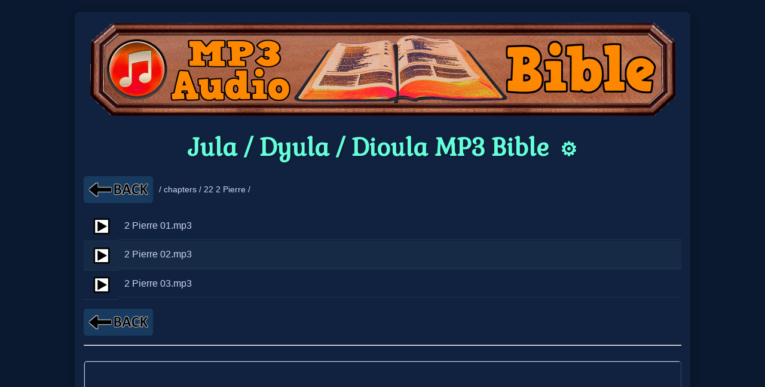

--- FILE ---
content_type: text/html; charset=UTF-8
request_url: https://www.divinerevelations.info/documents/bible/jula_mp3_bible/jula_bsb_nt_drama/?dir=_chapters_/22_2_pierre
body_size: 8784
content:



<!DOCTYPE html>
<html lang="en">
<head>
    <meta charset="UTF-8" />
    <title>Jula / Dyula / Dioula MP3 Bible</title>
    <meta name="keywords" content="Dioula, Diula, Djula, Dyoula, Dyula, Jula Kong, Kong Jula, Tagboussikan, Dioula Véhiculaire, Diula, Djula, Dyoula, Dyula, Jula Kong, Julakan, Kong Jula, Tagboussikan, Trade Jula MP3 Bible Jesus Christ Christian God Bible Faith Religion Church Heaven Scripture Cross DivineRevelations" />
    <meta name="description" content="Dioula, Diula, Djula, Dyoula, Dyula, Jula Kong, Kong Jula, Tagboussikan, Dioula Véhiculaire, Diula, Djula, Dyoula, Dyula, Jula Kong, Julakan, Kong Jula, Tagboussikan, Trade Jula MP3 Bible, Jula / Dyula / Dioula MP3 Bible" />
    <meta property="og:title" content="Jula / Dyula / Dioula MP3 Bible" />
    <meta property="og:description" content="Dioula, Diula, Djula, Dyoula, Dyula, Jula Kong, Kong Jula, Tagboussikan, Dioula Véhiculaire, Diula, Djula, Dyoula, Dyula, Jula Kong, Julakan, Kong Jula, Tagboussikan, Trade Jula MP3 Bible" />
    <meta property="og:url" content="https://www.divinerevelations.info/documents/bible/jula_mp3_bible/jula_bsb_nt_drama/?dir=_chapters_/22_2_pierre" />
    <meta property="og:image" content="https://www.divinerevelations.info/bible/ogimage3.jpg" />    <meta property="og:type" content="website" />
    <meta property="og:locale" content="en" />
    <meta property="og:site_name" content="GoJes.us"/>
    <meta property="fb:app_id" content="242152862786785" />
    <meta name="robots" content="index,follow" />
    <meta name="twitter:card" content="summary_large_image" />
    <meta name="twitter:site" content="@spiritlessons" />
    <meta name="twitter:url" content="https://www.divinerevelations.info/documents/bible/jula_mp3_bible/jula_bsb_nt_drama/?dir=_chapters_/22_2_pierre" />
    <meta name="twitter:title" content="Jula / Dyula / Dioula MP3 Bible" />
    <meta name="twitter:description" content="Dioula, Diula, Djula, Dyoula, Dyula, Jula Kong, Kong Jula, Tagboussikan, Dioula Véhiculaire, Diula, Djula, Dyoula, Dyula, Jula Kong, Julakan, Kong Jula, Tagboussikan, Trade Jula MP3 Bible" />
    <meta name="twitter:image" content="https://www.divinerevelations.info/bible/ogimage3.jpg" />    <meta name="viewport" content="width=device-width, initial-scale=1" />

        <style>body { background-color: #0a192f; color: #ccd6f6; margin:0; padding:0; font-family: Aptos, Arial, sans-serif;}</style>
    <link rel="stylesheet" id="themeStylesheet" href="/Explorer/CSS/Explore_Theme_0.css?v=1.2.10">
    
    <script src="/Explorer/js/explorer_scripts.js?v=1.2.10" defer></script>

    <!-- FavIcon Code --><link rel="icon" type="image/png" href="/favicon/favicon-96x96.png" sizes="96x96" /><link rel="icon" type="image/svg+xml" href="/favicon/favicon.svg" /><link rel="shortcut icon" href="/favicon/favicon.ico" /><link rel="apple-touch-icon" sizes="180x180" href="/favicon/apple-touch-icon.png" /><meta name="apple-mobile-web-app-title" content="GoJes.us" /><link rel="manifest" href="/favicon/site.webmanifest" /></head>
<body class=""
      data-default-theme="/Explorer/CSS/Explore_Theme_0.css"
      data-theme-base-path="/Explorer/CSS/Explore_Theme_"
      data-ui-sound-fx-enabled="true"
      data-ui-sound-fx-path="/audio/click.mp3"
      data-show-download-button-default="false"><!-- Menu Index --><div id="mySidenav" class="sidenav" style="z-index:10; width: 0px; position: fixed; overflow-x: hidden; background-color: Black;">
	<a href="javascript:void(0)" class="closebtn" onclick="closeNav()">&times;</a>
	<br>
	<div class="addthis_inline_share_toolbox"></div>
	<a href="https://gojes.us/default.htm"  >Home: Mobile</a>
	<a href="https://gojes.us/"             >Home:&nbsp;Original&nbsp;Style</a>
	<a href="https://christianvideos.tv" target="_blank">&#127902; Christian Netflix</a>
	<a href="https://gojes.us/jewish/"      >&#127902; Jewish Stories</a>
	<a href="https://gojes.us/xwitch/"      >&#127902; X-Witch</a>
	<a href="https://gojes.us/muslim/"      >&#127902; X-Muslim</a>
	<a href="https://gojes.us/bible/"		>MP3 Bible</a>
	<a href="https://gojes.us/biblemovies/" >&#127902; Bible Movies</a>
	<a href="https://gojes.us/encourage/"   >&#127902; Gospel Videos</a>
	<a href="https://gojes.us/movies/"      >&#127902; Godly Movies</a>
	<a href="https://gojes.us/cbn/"   	    >&#127902; CBN Videos</a>
	<a href="https://gojes.us/kids/"   	    >&#127902; Kids Videos</a>
	<a href="https://gojes.us/worship/"   	>&#127902; Worship Music</a>
	<a href="https://gojes.us/new/"   	    >&#127902; Vids for New Believers</a>

	<button class="collapsible"><img src="/images/menu_heaven.png" alt="Heaven"> Heaven</button><div class="content">
		<a href="https://gojes.us/kerr/kerr_video.htm"							>&nbsp;&nbsp;Kat Kerr</a>
		<a href="https://gojes.us/documents/the_heavens_opened/"				>&nbsp;&nbsp;Anna Rountree</a>
		<a href="https://gojes.us/a_divine_revelation_of_heaven.htm"			>&nbsp;&nbsp;Mary Baxter</a>
		<a href="https://gojes.us/sct3/"										>&nbsp;&nbsp;Testimonies #1</a>
		<a href="https://gojes.us/sct4/"										>&nbsp;&nbsp;Testimonies #2</a>
		<a href="https://gojes.us/hisr/index2.htm"								>&nbsp;&nbsp;Choo Thomas</a>
		<a href="https://gojes.us/documents/ian_mccormack/ian_video_page.htm"	>&nbsp;&nbsp;Ian McCormack</a>
		<a href="https://gojes.us/burpo/"										>&nbsp;&nbsp;Burpo</a>
		<a href="https://gojes.us/isawhisglory/"								>&nbsp;&nbsp;I saw His Glory</a>
		<a href="https://gojes.us/documents/7_jovenes/english_7_jovenes_heaven.htm"	>&nbsp;&nbsp;7 Colombian Youths</a>
		<a href="https://gojes.us/heavenlyblood/"								>&nbsp;&nbsp;Heavenly Blood</a>
		<a href="https://gojes.us/heaven/"										>&nbsp;&nbsp;Heaven Testimonies</a>
		<a href="https://gojes.us/BennyShobo/"									>&nbsp;&nbsp;Benny Shobo</a>
	</div>

	<button class="collapsible"><img src="/images/menu_hell.png" alt="Hell"> Hell</button><div class="content">
		<a href="https://gojes.us/lazarus/"											>&nbsp;&nbsp;Lazarus</a>
		<a href="https://gojes.us/Wiese/"											>&nbsp;&nbsp;Bill Wiese</a>
		<a href="https://gojes.us/MKBL/"											>&nbsp;&nbsp;Mary Baxter</a>
		<a href="https://gojes.us/Rawlings/"										>&nbsp;&nbsp;Dr. Rawlings</a>
		<a href="https://gojes.us/Perez/"											>&nbsp;&nbsp;J. Perez</a>
		<a href="https://gojes.us/Hepzibah/"										>&nbsp;&nbsp;Hepzibah</a>
		<a href="https://gojes.us/Park/"											>&nbsp;&nbsp;Ptr. Park</a>
		<a href="https://gojes.us/documents/7_jovenes/english_7_jovenes_hell.htm"	>&nbsp;&nbsp;7 Columbian Youths</a>
	</div>

	<button class="collapsible"><img src="/images/menu_prayer.png" alt="Prayer"> Prayer</button><div class="content">
		<a href="https://gojes.us/declare/"      		 >&nbsp;&nbsp;Atomic Prayer</a>
		<a href="https://gojes.us/prayersthatroutdemons/">&nbsp;&nbsp;Prayers that ROUT demons</a>
		<a href="https://gojes.us/Renounce/"  		     >&nbsp;&nbsp;Renunciation Prayers</a>
		<a href="https://gojes.us/courts/"   			 >&nbsp;&nbsp;Courts of Heaven</a>
		<a href="https://gojes.us/blessing/"   			 >&nbsp;&nbsp;Warfare + Blessing</a>
		<a href="https://gojes.us/declare/index2.htm"    >&nbsp;&nbsp;Healing</a>
		<a href="https://gojes.us/declaration/"   		 >&nbsp;&nbsp;Declaration</a>
		<a href="https://gojes.us/101/"   		 		 >&nbsp;&nbsp;101 Decrees</a>
		<a href="https://gojes.us/capps/"  		 		 >&nbsp;&nbsp;Healing Decrees Capps</a>
		<a href="https://gojes.us/CoverEverything/"		 >&nbsp;&nbsp;Prayers to Cover Everything</a>
		<a href="https://gojes.us/tongues/"   			 >&nbsp;&nbsp;Tongues</a>
		<a href="https://gojes.us/rosary/"   			 >&nbsp;&nbsp;Rosary</a>
		<a href="https://gojes.us/articfire/"  			 >&nbsp;&nbsp;Artic Fire</a>
		<a href="https://gojes.us/moody/"	             >&nbsp;&nbsp;Why Should We Pray?</a>
		<a href="https://gojes.us/whybother/"  		     >&nbsp;&nbsp;Why Bother</a>
		<a href="https://gojes.us/Prayer_Points/" 	     >&nbsp;&nbsp;Prayer Points</a>
		<a href="https://gojes.us/HV/" 	                 >&nbsp;&nbsp;Healing Verses</a>
		<a href="https://gojes.us/CurseBreaking/"        >&nbsp;&nbsp;Curse Breaking</a>
	</div>

	<button class="collapsible"><img src="/images/menu_bible.png" alt="Bible / Study" > Bible/Study</button><div class="content">
		<a href="https://gojes.us/bible/"							>&nbsp;&nbsp;MP3 Bible</a>
		<a href="https://gojes.us/24/"								>&nbsp;&nbsp;Learn Bible in 24 Hours</a>
		<a href="https://gojes.us/bible/red.htm"					>&nbsp;&nbsp;Red Letters</a>
		<a href="https://gojes.us/SermonIndex/"	target="_blank"   	>&nbsp;&nbsp;Best Classic Sermons</a>
		<a href="https://gojes.us/10/"								>&nbsp;&nbsp;10 Commandments</a>
		<a href="https://gojes.us/documents/derek_prince/"			>&nbsp;&nbsp;Derek Prince Teaching</a>
		<a href="https://gojes.us/bible/commentaries.htm"			>&nbsp;&nbsp;Bible Commentaries</a>
		<a href="https://gojes.us/40/"								>&nbsp;&nbsp;40 Spiritual Lessons</a>
		<a href="https://gojes.us/alphacourse/"						>&nbsp;&nbsp;Alpha</a>
		<a href="https://gojes.us/foundations/"						>&nbsp;&nbsp;Foundations</a>
		<a href="https://gojes.us/bookofmormon/"					>&nbsp;&nbsp;Book of Mormon</a>
		<a href="https://gojes.us/tabernacle/"						>&nbsp;&nbsp;Temple Study</a>
		<a href="https://gojes.us/documents/healing/jgl/jgl_ministries.htm"	>&nbsp;&nbsp;Divine Healing Training</a>
		<a href="https://gojes.us/documents/gods_story/godsstory.htm">&nbsp;&nbsp;God Story</a>
		<a href="https://gojes.us/gap/"								>&nbsp;&nbsp;Gap Theory</a>
		<a href="https://gojes.us/fromcreationtochrist/"			>&nbsp;&nbsp;Creation to Christ</a>
		<a href="https://gojes.us/john/"							>&nbsp;&nbsp;Book of John</a>
		<a href="https://gojes.us/kids/"							>&nbsp;&nbsp;Kids Bible Cartoons</a>
		<a href="https://gojes.us/jesusfilm/"						>&nbsp;&nbsp;Jesus Film</a>
		<a href="https://gojes.us/dbs/english/"						>&nbsp;&nbsp;Digital Bible</a>
		<a href="https://gojes.us/biblecodes/"						>&nbsp;&nbsp;Bible Codes ELS</a>
		<a href="https://gojes.us/5Verses/"							>&nbsp;&nbsp;Learn 5 Verses</a>		
		<a href="https://gojes.us/memorize/"						>&nbsp;&nbsp;Memorize the Bible</a>
		<a href="https://gojes.us/biblegames/"						>&nbsp;&nbsp;Bible Games</a>
	</div>

	<button class="collapsible"><img src="/images/menu_jesus.png" alt="Jesus Christ"> Jesus</button><div class="content">
		<a href="https://gojes.us/passion/"		 	    >&nbsp;&nbsp;Passion of Christ</a>
		<a href="https://gojes.us/newjesusfilm/"		>&nbsp;&nbsp;New Jesus Film</a>
		<a href="https://gojes.us/introduction/"		>&nbsp;&nbsp;Introduction</a>
		<a href="https://gojes.us/365/"					>&nbsp;&nbsp;Names of God</a>
		<a href="https://gojes.us/jesusis/"				>&nbsp;&nbsp;Jesus IS...</a>
		<a href="https://gojes.us/jesusfilm/"			>&nbsp;&nbsp;Jesus Film</a>
		<a href="https://gojes.us/myking/"				>&nbsp;&nbsp;That's My KING</a>
		<a href="https://gojes.us/loveletter/"			>&nbsp;&nbsp;Father's Love Letter</a>
		<a href="https://gojes.us/hug/"					>&nbsp;&nbsp;Celestial Hug</a>
	</div>

	<button class="collapsible"><img src="/images/menu_warfare.png" alt="Spiritual Warfare"> Warfare</button><div class="content">
		<a href="https://gojes.us/warfare/"							>&nbsp;&nbsp;Warfare Training 1</a>
		<a href="https://gojes.us/warfare2/"						>&nbsp;&nbsp;Warfare Training 2</a>
		<a href="https://gojes.us/deliveranceclass/"				>&nbsp;&nbsp;Casting Out demons</a>
		<a href="https://gojes.us/declare/"							>&nbsp;&nbsp;Prayer</a>
		<a href="https://gojes.us/expeldemons/"						>&nbsp;&nbsp;They Shall Expel demons</a>
		<a href="https://gojes.us/how_satan_stops_our_prayers/"		>&nbsp;&nbsp;Combat</a>
		<a href="https://gojes.us/spiritualrealm/"					>&nbsp;&nbsp;Examples</a>
		<a href="https://gojes.us/warriorking/"						>&nbsp;&nbsp;Warrior King</a>
		<a href="https://gojes.us/boblarson/"						>&nbsp;&nbsp;Exorcism</a>
		<a href="https://gojes.us/battle/"							>&nbsp;&nbsp;Ask Him</a>
		<a href="https://gojes.us/WarfareVerses/"					>&nbsp;&nbsp;Warfare Verses</a>
		<a href="https://gojes.us/deliverance/"						>&nbsp;&nbsp;demonology</a>
		<a href="https://gojes.us/Kawalya/"							>&nbsp;&nbsp;James Kawalya</a>
		<a href="https://gojes.us/Clarita/"							>&nbsp;&nbsp;Clarita</a>
		<a href="https://gojes.us/nuwi/"							>&nbsp;&nbsp;NUWI</a>
		<a href="https://gojes.us/placebo/"							>&nbsp;&nbsp;Placebo Howard Pittman</a>
		<a href="https://gojes.us/deliverancesong/"					>&nbsp;&nbsp;Deliverance Song</a>
		<a href="https://gojes.us/Maintain/"						>&nbsp;&nbsp;Maintain Deliverance</a>
	</div>

	<button class="collapsible"><img src="/images/menu_revelation.png" alt="Revelation"> Revelations</button><div class="content">
		<a href="https://gojes.us/quest/"		>&nbsp;&nbsp;Final Quest</a>
		<a href="https://gojes.us/call/"		>&nbsp;&nbsp;The Call</a>
		<a href="https://gojes.us/hicks/"		>&nbsp;&nbsp;Tommy Hicks</a>
		<a href="https://gojes.us/3days/"		>&nbsp;&nbsp;3 Days</a>
		<a href="https://gojes.us/3Armies/"		>&nbsp;&nbsp;Vision of 3 Armies</a>
		<a href="https://gojes.us/angelsong/"	>&nbsp;&nbsp;Angel Song</a>
		<a href="https://gojes.us/prison/"		>&nbsp;&nbsp;The Prison</a>
		<a href="https://gojes.us/veil/"		>&nbsp;&nbsp;H.A.Baker</a>
	</div>

	<button class="collapsible"><img src="/images/menu_testimony.png" alt="Testimonies"> Testimonies</button><div class="content">
		<a href="https://gojes.us/sct1/"				>&nbsp;&nbsp;Best #1</a>
		<a href="https://gojes.us/sct2"					>&nbsp;&nbsp;Best #2</a>
		<a href="https://gojes.us/generals/"			>&nbsp;&nbsp;Generals</a>
		<a href="https://gojes.us/ramirez/"				>&nbsp;&nbsp;Ramirez</a>
		<a href="https://gojes.us/SupernaturalStories/"	>&nbsp;&nbsp;Supernatual Stories</a>
		<a href="https://gojes.us/sct5/"				>&nbsp;&nbsp;Spiritual Food</a>
		<a href="https://gojes.us/DaleBlack/"			>&nbsp;&nbsp;Dale Black</a>
		<a href="https://gojes.us/kelley"				>&nbsp;&nbsp;Bishop Kelley</a>
		<a href="https://gojes.us/sidroth"				>&nbsp;&nbsp;Sid Roth</a>
		<a href="https://gojes.us/fatima/"				>&nbsp;&nbsp;Fatima</a>
		<a href="https://gojes.us/sigmund/"				>&nbsp;&nbsp;Richard Sigmund</a>
		<a href="https://gojes.us/garywood/"			>&nbsp;&nbsp;Gary Wood</a>
		<a href="https://gojes.us/rolandbuck/"			>&nbsp;&nbsp;Roland Buck</a>
		<a href="https://gojes.us/intercessor/"			>&nbsp;&nbsp;Rees Howells</a>
		<a href="https://gojes.us/fire/"				>&nbsp;&nbsp;Baptized by Fire</a>
		<a href="https://gojes.us/toddwhite/"			>&nbsp;&nbsp;Todd White</a>
		<a href="https://gojes.us/garybeaton/"			>&nbsp;&nbsp;Gary Beaton</a>
		<a href="https://gojes.us/victormarx/"			>&nbsp;&nbsp;Victor Marx</a>
		<a href="https://gojes.us/FalseProphets/"		>&nbsp;&nbsp;False Prophets</a>
		<a href="https://gojes.us/akiane/"				>&nbsp;&nbsp;Akiane</a>
		<a href="https://gojes.us/documents/theo_nez/"	>&nbsp;&nbsp;Theo Nez</a>
		<a href="https://gojes.us/alvarez/"				>&nbsp;&nbsp;Milton Alvarez</a>
		<a href="https://gojes.us/nun/"					>&nbsp;&nbsp;Nun's Story</a>
		<a href="https://gojes.us/hope/"				>&nbsp;&nbsp;Retha McPherson</a>
		<a href="https://gojes.us/welch/"				>&nbsp;&nbsp;Tomas Welch</a>
	</div>

	<button class="collapsible"><img src="/images/menu_evangelism.png" alt="Evangelism"> Evangelism</button><div class="content">
		<a href="https://gojes.us/booth/"						>&nbsp;&nbsp;Booth's Vision</a>
		<a href="https://gojes.us/Harvest2/"					>&nbsp;&nbsp;The Harvest 2</a>
		<a href="https://gojes.us/evangelist/"					>&nbsp;&nbsp;Frank Jenner</a>
		<a href="https://gojes.us/secret/"						>&nbsp;&nbsp;Hell's Best Kept Secret</a>
		<a href="https://gojes.us/documents/eetaow/eetaow.htm"	>&nbsp;&nbsp;EE-Taow</a>
		<a href="https://gojes.us/manifesting/"					>&nbsp;&nbsp;Manifesting Power</a>
		<a href="https://gojes.us/livingwaters/"				>&nbsp;&nbsp;LivingWaters</a>
		<a href="https://gojes.us/delusion/"					>&nbsp;&nbsp;Atheist Delusion</a>
		<a href="https://gojes.us/aigospel/"					>&nbsp;&nbsp;Using AI for Jesus</a>
		<a href="https://gojes.us/sharing/"						>&nbsp;&nbsp;Sharing w/ Muslims</a>
		<a href="https://gojes.us/serpent/"						>&nbsp;&nbsp;Sword + Serpent</a>
	</div>

	<button class="collapsible"><img src="/images/menu_documentary.png" alt="Documentary"> Documentaries</button><div class="content">
		<a href="https://gojes.us/revival/"				>&nbsp;&nbsp;Revival Hymn</a>
		<a href="https://gojes.us/chinasoul/"			>&nbsp;&nbsp;Jesus in China</a>
		<a href="https://gojes.us/freemason/"			>&nbsp;&nbsp;Freemason Curruption</a>
		<a href="https://gojes.us/FreemasonRituals/"	>&nbsp;&nbsp;Freemason Rituals</a>
		<a href="https://gojes.us/abortion2/" 			>&nbsp;&nbsp;Modern Child Sacrifice</a>
		<a href="https://gojes.us/waronchildren/"		>&nbsp;&nbsp;the WAR on Children</a>
		<a href="https://gojes.us/xgay/"				>&nbsp;&nbsp;XGay</a>
		<a href="https://gojes.us/transformations/"		>&nbsp;&nbsp;Transformations</a>
		<a href="https://gojes.us/arc/"					>&nbsp;&nbsp;Ark of Covenant</a>
		<a href="https://gojes.us/soulties/"			>&nbsp;&nbsp;Soul Ties</a>
		<a href="https://gojes.us/lastreformation/"		>&nbsp;&nbsp;Last Reformation</a>
		<a href="https://gojes.us/noah/"				>&nbsp;&nbsp;Noah's Ark Found</a>
		<a href="https://gojes.us/doesgodexist/"		>&nbsp;&nbsp;Does GOD Exist</a>
		<a href="https://gojes.us/prageruniversity/"	>&nbsp;&nbsp;Political Issues</a>
		<a href="https://gojes.us/fakemountain/"		>&nbsp;&nbsp;Fake Mountain</a>
		<a href="https://gojes.us/7mountains/"			>&nbsp;&nbsp;7 Mountains</a>
		<a href="https://gojes.us/id/"					>&nbsp;&nbsp;ID vs Evolution</a>
		<a href="https://gojes.us/biblescience/"		>&nbsp;&nbsp;Bible Science</a>
		<a href="https://gojes.us/christianhistory/"	>&nbsp;&nbsp;American History</a>
		<a href="https://gojes.us/chinadate/"			>&nbsp;&nbsp;China Records</a>
		<a href="https://gojes.us/creator/"				>&nbsp;&nbsp;Case: Creator</a>
		<a href="https://gojes.us/caseforchrist/"		>&nbsp;&nbsp;Case: Christ</a>
		<a href="https://gojes.us/caseforfaith/"		>&nbsp;&nbsp;Case: Faith</a>
		<a href="https://gojes.us/littlelessons.htm"	>&nbsp;&nbsp;Little Lessons</a>
		<a href="https://gojes.us/deadly/"				>&nbsp;&nbsp;Deadly Mistakes</a>
		<a href="https://gojes.us/enemieswithin/"		>&nbsp;&nbsp;Enemies Within</a>
		<a href="https://gojes.us/characters/"			>&nbsp;&nbsp;Chinese Characters</a>
		<a href="https://gojes.us/globalwarming/"		>&nbsp;&nbsp;Global Warming</a>
		<a href="https://gojes.us/finalfrontier/"		>&nbsp;&nbsp;The Final Frontier</a>
		<a href="https://gojes.us/israel/"				>&nbsp;&nbsp;Understanding Israel</a>
		<a href="https://gojes.us/testingjosephsmith/"	>&nbsp;&nbsp;Testing Joseph Smith</a>
		<a href="https://gojes.us/afterkids/"			>&nbsp;&nbsp;Targeting Kids</a>
		<a href="https://gojes.us/dragon/"				>&nbsp;&nbsp;Dragon Prophecy</a>
		<a href="https://gojes.us/FalseProphet/"		>&nbsp;&nbsp;False Prophet</a>
		<a href="https://gojes.us/Altar/"				>&nbsp;&nbsp;the Altar of GOD</a>
	</div>

	<button class="collapsible"><img src="/images/menu_islam.png" alt="Islam"> Islam</button><div class="content">
		<a href="https://gojes.us/muslim/"      		>&nbsp;&nbsp;X-Muslim</a>
		<a href="https://gojes.us/joh/"					>&nbsp;&nbsp;Journey of Hope</a>
		<a href="https://gojes.us/islam/"				>&nbsp;&nbsp;Islam Rising</a>
		<a href="https://gojes.us/act/"					>&nbsp;&nbsp;ACT</a>
		<a href="https://gojes.us/jihad/"				>&nbsp;&nbsp;Jihad</a>
		<a href="https://gojes.us/afshin/"				>&nbsp;&nbsp;Best Muslim Story</a>
		<a href="https://gojes.us/enemieswithin/"      	>&nbsp;&nbsp;Enemies Within</a>
		<a href="https://gojes.us/AnsweringIslam/"		>&nbsp;&nbsp;Answering Islam</a>
		<a href="https://gojes.us/killing/"      		>&nbsp;&nbsp;Killing for Heaven</a>
		<a href="https://gojes.us/infidel/"      		>&nbsp;&nbsp;Killing the Infidel</a>
		<a href="hhttp://64.71.77.248/doubtislam/"		>&nbsp;&nbsp;Problems with Islam</a>
		<a href="http://64.71.77.248/religionofpeace/"	>&nbsp;&nbsp;Violence in the Quran</a>
	</div>

	<button class="collapsible"><img src="/images/menu_other.png" alt="Other"> Other</button><div class="content">
		<a href="https://gojes.us/music/"				>&nbsp;&nbsp;Downloadable MP3 Worship Music</a>
		<a href="https://gojes.us/Worship/"				>&nbsp;&nbsp;Online Worship Music</a>
		<a href="https://gojes.us/practice/"			>&nbsp;&nbsp;Practice Presence of God</a>
		<a href="https://gojes.us/soak/"				>&nbsp;&nbsp;Soaking Music</a>
		<a href="https://gojes.us/university/" 			>&nbsp;&nbsp;DivineRevelations University</a>
		<a href="https://gojes.us/christianposters.htm"	>&nbsp;&nbsp;Free Posters</a>
		<a href="https://gojes.us/pics/"				>&nbsp;&nbsp;Christian Pictures</a>
		<a href="https://communionverses.net"			>&nbsp;&nbsp;Communion Verses</a>
		<a href="https://gojes.us/kids/"				>&nbsp;&nbsp;Kids Christian Cartoons</a>
		<a href="https://gojes.us/trivia/"				>&nbsp;&nbsp;Bible Trivia</a>
		<a href="https://gojes.us/endtime.htm"			>&nbsp;&nbsp;End Times Visions</a>
		<a href="https://gojes.us/fractal/"				>&nbsp;&nbsp;Fractal Praise</a>
		<a href="https://gojes.us/bobbyconner/"			>&nbsp;&nbsp;Bobby Conner</a>
		<a href="https://gojes.us/yun2/" 				>&nbsp;&nbsp;Brother Yun</a>
		<a href="https://gojes.us/conformedimage/"		>&nbsp;&nbsp;Contorting Jesus</a>
		<a href="https://gojes.us/civilwar/" 			>&nbsp;&nbsp;Civil War</a>
		<a href="https://gojes.us/tank/"				>&nbsp;&nbsp;Prayer Tank</a>
		<a href="https://gojes.us/cliff/"				>&nbsp;&nbsp;Fiscal Cliff</a>
		<a href="https://gojes.us/capitalism/"			>&nbsp;&nbsp;Understanding Economics</a>
		<a href="https://gojes.us/son/"					>&nbsp;&nbsp;Who takes the Son</a>
		<a href="https://gojes.us/gpts/"				>&nbsp;&nbsp;Christian GPTs</a>
	</div>
	
	<button class="collapsible"><img src="/images/flags2.png" alt="Languages"> Other Languages</button><div class="content">
		<a href="https://gojes.us/languages/"   >&nbsp;&nbsp;All Languages</a>
		<a href="https://gojes.us/afrikaans/"	>&nbsp;&nbsp;Afrikaans</a>
		<a href="https://gojes.us/albanian/"	>&nbsp;&nbsp;Albanian</a>
		<a href="https://gojes.us/amharic/"		>&nbsp;&nbsp;Amharic</a>
		<a href="https://gojes.us/arabic/"		>&nbsp;&nbsp;Arabic</a>
		<a href="https://gojes.us/bengali/"		>&nbsp;&nbsp;Bengali</a>
		<a href="https://gojes.us/bulgarian/"	>&nbsp;&nbsp;Bulgarian</a>
		<a href="https://gojes.us/burmese/"		>&nbsp;&nbsp;Burmese</a>
		<a href="https://gojes.us/cambodian/"	>&nbsp;&nbsp;Cambodian</a>
		<a href="https://gojes.us/catalan/"		>&nbsp;&nbsp;Catalan</a>
		<a href="https://gojes.us/china/"		>&nbsp;&nbsp;Chinese</a>
		<a href="https://gojes.us/czech/"		>&nbsp;&nbsp;Czech</a>
		<a href="https://gojes.us/danish/"		>&nbsp;&nbsp;Danish</a>
		<a href="https://gojes.us/dutch/"		>&nbsp;&nbsp;Dutch</a>
		<a href="https://gojes.us/farsi/"		>&nbsp;&nbsp;Farsi</a>
		<a href="https://gojes.us/finnish/"		>&nbsp;&nbsp;Finnish</a>
		<a href="https://gojes.us/french/"		>&nbsp;&nbsp;French</a>
		<a href="https://gojes.us/german/"		>&nbsp;&nbsp;German</a>
		<a href="https://gojes.us/greek/"		>&nbsp;&nbsp;Greek</a>
		<a href="https://gojes.us/gujarati/"	>&nbsp;&nbsp;Gujarati</a>
		<a href="https://gojes.us/hausa/"		>&nbsp;&nbsp;Hausa</a>
		<a href="https://gojes.us/hebrew/"		>&nbsp;&nbsp;Heberw</a>
		<a href="https://gojes.us/hindi/"		>&nbsp;&nbsp;Hindi</a>
		<a href="https://gojes.us/hungarian/"	>&nbsp;&nbsp;Hungarian</a>
		<a href="https://gojes.us/indonesia/"	>&nbsp;&nbsp;Indonesian</a>
		<a href="https://gojes.us/italian/"		>&nbsp;&nbsp;Italian</a>
		<a href="https://gojes.us/japan/"		>&nbsp;&nbsp;Japan</a>
		<a href="https://gojes.us/kannada/"		>&nbsp;&nbsp;Kannada</a>
		<a href="https://gojes.us/khazanah/"	>&nbsp;&nbsp;Khazanah</a>
		<a href="https://gojes.us/korean/"		>&nbsp;&nbsp;Korean</a>
		<a href="https://gojes.us/laos/"		>&nbsp;&nbsp;Laos</a>
		<a href="https://gojes.us/malagasy/"	>&nbsp;&nbsp;Malagasy</a>
		<a href="https://gojes.us/malayalam/"	>&nbsp;&nbsp;Malayalam</a>
		<a href="https://gojes.us/malaysian/"	>&nbsp;&nbsp;Malaysian</a>
		<a href="https://gojes.us/marathi/"		>&nbsp;&nbsp;Marathi</a>
		<a href="https://gojes.us/mongolian/"	>&nbsp;&nbsp;Mongolian</a>
		<a href="https://gojes.us/nepali/"		>&nbsp;&nbsp;Nepali</a>
		<a href="https://gojes.us/norwegian/"	>&nbsp;&nbsp;Norwegian</a>
		<a href="https://gojes.us/oriya/"		>&nbsp;&nbsp;Oriya</a>
		<a href="https://gojes.us/polish/"		>&nbsp;&nbsp;Polish</a>
		<a href="https://gojes.us/portuguese/"	>&nbsp;&nbsp;Portuguese</a>
		<a href="https://gojes.us/punjabi/"		>&nbsp;&nbsp;Punjabi</a>
		<a href="https://gojes.us/romanian/"	>&nbsp;&nbsp;Romanian</a>
		<a href="https://gojes.us/russian/"		>&nbsp;&nbsp;Russian</a>
		<a href="https://gojes.us/somali/"		>&nbsp;&nbsp;Somali</a>
		<a href="https://gojes.us/samoan/"		>&nbsp;&nbsp;Samoan</a>
		<a href="https://gojes.us/serbo_croatian/"	>&nbsp;&nbsp;Serbo_Croatian</a>
		<a href="https://gojes.us/sinhala/"		>&nbsp;&nbsp;Sinhala</a>
		<a href="https://gojes.us/slovak/"		>&nbsp;&nbsp;Slovak</a>
		<a href="https://gojes.us/slovenian/"	>&nbsp;&nbsp;Slovenian</a>
		<a href="https://gojes.us/spanish/"		>&nbsp;&nbsp;Spanish</a>
		<a href="https://gojes.us/swahili/"		>&nbsp;&nbsp;Swahili</a>
		<a href="https://gojes.us/swedish/"		>&nbsp;&nbsp;Swedish</a>
		<a href="https://gojes.us/tagalog/"		>&nbsp;&nbsp;Tagalog</a>
		<a href="https://gojes.us/tajik/"		>&nbsp;&nbsp;Tajik</a>
		<a href="https://gojes.us/tamil/"		>&nbsp;&nbsp;Tamil</a>
		<a href="https://gojes.us/telugu/"		>&nbsp;&nbsp;Telugu</a>
		<a href="https://gojes.us/thai/"		>&nbsp;&nbsp;Thai</a>
		<a href="https://gojes.us/tongan/"		>&nbsp;&nbsp;Tongan</a>
		<a href="https://gojes.us/turkish/"		>&nbsp;&nbsp;Turkish</a>
		<a href="https://gojes.us/ukrainian/"	>&nbsp;&nbsp;Ukrainian</a>
		<a href="https://gojes.us/urdu/"		>&nbsp;&nbsp;Urdu</a>
		<a href="https://gojes.us/uzbek/"		>&nbsp;&nbsp;Uzbek</a>
		<a href="https://gojes.us/vietnamese/"	>&nbsp;&nbsp;Vietnamese</a>
	</div>

	<button class="collapsible" style="font-size: 23px;"><img src="/images/menu_contact.png" alt="Contact / Feedback / Donate"> Contact/Feedback/Donate</button><div class="content">
		<a href="https://gojes.us/about/" style="font-size: 24px;"				>&nbsp;About</a>
		<a href="https://gojes.us/disclaimer.htm" style="font-size: 24px;"		>&nbsp;Disclaimer</a>
		<a href="#"	style="font-size: 22px;"									>&nbsp;Phone# USA 425-610-9216</a>
		<a href="#"	style="font-size: 23px;"									>&nbsp;<span class="__cf_email__" data-cfemail="dcb0bdb2adb5b2bbb8bdb5f1b8ae9ca5bdb4b3b3f2bfb3b1">[email&#160;protected]</span></a>
		<a href="https://gojes.us/donate/"	style="font-size: 23px;"			>&nbsp;Donate</a>
	</div>

	<button class="collapsible" style="font-size: 20px;"><img src="/images/menu_follow.png" alt="Follow"> Follow us Social Media</button><div class="content">
		<a href="https://www.youtube.com/channel/UC0hlIm9CDTx74xXbAKWkgeQ?sub_confirmation=1" target="_blank"><img src="/images/follow_youtube.png"   height="48" width="48" alt="Follow on YOUTUBE"   title="Follow on YOUTUBE"   />&nbsp;&nbsp;YouTube</a>
		<a href="https://www.facebook.com/DivineRevelations.Spiritlessons/" target="_blank"                  ><img src="/images/follow_facebook.png"  height="48" width="48" alt="Follow on Facebook"  title="Follow on Facebook"  />&nbsp;&nbsp;Facebook</a>
		<a href="https://twitter.com/Spiritlessons" target="_blank"                                          ><img src="/images/follow_twitter.png"   height="48" width="48" alt="Follow on X/Twitter" title="Follow on X/Twitter" />&nbsp;&nbsp;X/Twitter</a>
		<a href="http://feeds.feedburner.com/divinerevelations/aKiF" target="_blank"                         ><img src="/images/follow_rss.png"       height="48" width="48" alt="Follow Podcast RSS"  title="Follow Podcast RSS"  />&nbsp;&nbsp;Podcast&nbsp;&nbsp;RSS</a>
		<a href="https://www.instagram.com/divinerevelations.info/" target="_blank"                          ><img src="/images/follow_instagram.png" height="48" width="48" alt="Follow on Instagram" title="Follow on Instagram" />&nbsp;&nbsp;Instagram</a>
		<a href="https://www.tiktok.com/@divinerevelations.info" target="_blank"                             ><img src="/images/follow_tiktok.png"    height="48" width="48" alt="Follow on TikTok"    title="Follow on TikTok"    />&nbsp;&nbsp;TikTok</a>
	</div>
	<button class="collapsible"><img src="/images/menu_pdf.png" alt="PDF Books"			> PDF Books</button><div class="content">
		<a href="https://gojes.us/PDF/"													>&nbsp;&nbsp;PDF Library</a>
		<a href="https://gojes.us/authority/"											>&nbsp;&nbsp;Believer's Authority</a>
		<a href="https://gojes.us/pdf/heavenly_man_yun.pdf"				             	>&nbsp;&nbsp;Heavenly Man, Yun</a>
		<a href="http://64.71.77.248/fq-protestant/torch_and_sword.pdf" target="_blank" rel="noopener"	>&nbsp;&nbsp;Torch + Sword</a>
		<a href="http://64.71.77.248/the_harvest/the-harvest-v2.pdf" target="_blank" rel="noopener"	>&nbsp;&nbsp;The Harvest</a>
		<a href="https://gojes.us/faithshoemaker/my_open_vision_of_the_glory_of_god.pdf">&nbsp;&nbsp;Faith Shoemaker's Vision</a>
		<a href="https://gojes.us/sunshine/sunshine.pdf"								>&nbsp;&nbsp;Daughter of Sacrifice</a>
	</div>
	
	<a href="https://gojes.us/random.php"   						>Random Video</a>
	<a href="https://aitec.dev/Bible_Questions/" target="_blank" 	>Ask AI Bible Questions</a>
	<a href="https://gojes.us/funny/"  		 	        			>Something Funny...</a>
	<a href="https://gojes.us/index3.html"							>2nd Page, Older Material</a>
	
	<br><a href="javascript:void(1u)" class="closebtn2" onclick="closeNav()">&times;</a>
	<span onclick="changeNav()"><br><br><br><br><br><br><br></span>
</div>
<!-- MENU with NO Blue Button --><link href="/css/expanding_menu_php.css" rel="stylesheet" type="text/css" /><script data-cfasync="false" src="/cdn-cgi/scripts/5c5dd728/cloudflare-static/email-decode.min.js"></script><script>var coll=document.getElementsByClassName("collapsible"),i,j;for(i=0;i<coll.length;i++){coll[i].addEventListener("click",function(){var buttonList=document.getElementsByClassName("collapsible");for(j=0;j<buttonList.length;j++){if(buttonList[j]!=this&&buttonList[j].classList.contains("active")){buttonList[j].classList.remove("active");var menuItemContent=buttonList[j].nextElementSibling;if(menuItemContent.style.display==="block")menuItemContent.style.display="none";}}this.classList.toggle("active");var content=this.nextElementSibling;if(content.style.display==="block"){content.style.display="none";}else{content.style.display="block";}});}function openNav(){document.getElementById("mySidenav").style.width="350px";}function closeNav(){document.getElementById("mySidenav").style.width="0";}function changeNav(){if(document.getElementById("mySidenav").style.width==="350px"){document.getElementById("mySidenav").style.width="0";}else{document.getElementById("mySidenav").style.width="350px";}}</script>

<div class="explorer-container">

            <div class="titlebar-container">
                    <img src="/bible/bible_title_blue.png" alt="Jula / Dyula / Dioula MP3 Bible Banner" class="title-bar-image" onclick="playUiSound(); if(typeof changeNav === &#039;function&#039;){ changeNav(); } return false;" style="cursor: pointer;">
                </div>
    

    <header class="main-header-container ">
                    <h1 id="mainTitleHeader" class="main-title" title="Click to toggle settings">Jula / Dyula / Dioula MP3 Bible <span class="settings-cog-icon">⚙️</span></h1>
        
            </header>
	
	<!-- ------------------ Control Panel -------------------------- -->
	<div id="settingsPanel" class="settings-panel">
				
				<button id="menuToggleButton" class="settings-panel-button" onclick="playUiSound(); if(typeof changeNav === 'function'){ changeNav(); }">Menu</button>
		
		<button id="nextFontSizeButton" class="settings-panel-button">Font Size</button>
		<span id="currentFontSizeDisplay" class="font-size-display">Medium</span>
		<button id="toggleDownloadButton" class="settings-panel-button">Download: Off</button>
		<button id="nextThemeButton" class="settings-panel-button">Theme: 0</button>
	</div>
	 
    <nav class="navigation-controls">
                    <a href="?dir=_chapters_" class="back-button item dir" title="Back to parent directory">
                <img height="25" width="100" alt="Back" src="/Explorer/icons/back.png" />
            </a>
                <span class="breadcrumb-path-display" style="margin-left: 10px; font-size: 0.9em;"> /  chapters  / 22 2 Pierre /</span>    </nav>
	
    
<!-- Start: Folders List -->
    <table class="table file-list-table">
        <!-- Start: Files List -->
        <tr class="row one"><td class="icon"><img onclick="playAudio('_chapters_/22_2_Pierre/2_Pierre_01.mp3', this, '/Explorer/icons/mp3.png', '/Explorer/icons/stop.png');" height="28" width="28" alt="2 Pierre 01.mp3 Audio MP3 File - Click to play/stop" src="/Explorer/icons/mp3.png" style="cursor:pointer;" /></td><td class="name has-download-button-container">  <div class="name-link-wrapper">    <a href="_chapters_/22_2_Pierre/2_Pierre_01.mp3" target="_blank" class="item file">2 Pierre 01.mp3</a>  </div>  <div class="download-button-wrapper" style="display: none;">    <a href="_chapters_/22_2_Pierre/2_Pierre_01.mp3" download="2_Pierre_01.mp3" class="download-link" title="Download 2_Pierre_01.mp3">      <img src="/Explorer/icons/download3.png" alt="Download" width="28" height="28" class="download-icon" />    </a>  </div></td></tr>
        <tr class="row two"><td class="icon"><img onclick="playAudio('_chapters_/22_2_Pierre/2_Pierre_02.mp3', this, '/Explorer/icons/mp3.png', '/Explorer/icons/stop.png');" height="28" width="28" alt="2 Pierre 02.mp3 Audio MP3 File - Click to play/stop" src="/Explorer/icons/mp3.png" style="cursor:pointer;" /></td><td class="name has-download-button-container">  <div class="name-link-wrapper">    <a href="_chapters_/22_2_Pierre/2_Pierre_02.mp3" target="_blank" class="item file">2 Pierre 02.mp3</a>  </div>  <div class="download-button-wrapper" style="display: none;">    <a href="_chapters_/22_2_Pierre/2_Pierre_02.mp3" download="2_Pierre_02.mp3" class="download-link" title="Download 2_Pierre_02.mp3">      <img src="/Explorer/icons/download3.png" alt="Download" width="28" height="28" class="download-icon" />    </a>  </div></td></tr>
        <tr class="row one"><td class="icon"><img onclick="playAudio('_chapters_/22_2_Pierre/2_Pierre_03.mp3', this, '/Explorer/icons/mp3.png', '/Explorer/icons/stop.png');" height="28" width="28" alt="2 Pierre 03.mp3 Audio MP3 File - Click to play/stop" src="/Explorer/icons/mp3.png" style="cursor:pointer;" /></td><td class="name has-download-button-container">  <div class="name-link-wrapper">    <a href="_chapters_/22_2_Pierre/2_Pierre_03.mp3" target="_blank" class="item file">2 Pierre 03.mp3</a>  </div>  <div class="download-button-wrapper" style="display: none;">    <a href="_chapters_/22_2_Pierre/2_Pierre_03.mp3" download="2_Pierre_03.mp3" class="download-link" title="Download 2_Pierre_03.mp3">      <img src="/Explorer/icons/download3.png" alt="Download" width="28" height="28" class="download-icon" />    </a>  </div></td></tr>
    </table>
<!-- END: Folders + Files List Table-->

        <div class="bottom-navigation-controls">
        <a href="?dir=_chapters_" class="back-button item dir" title="Back to parent directory">
            <img height="25" width="100" alt="Back" src="/Explorer/icons/back.png" />
        </a>
    </div>
    
        <audio id="audioPlayer" style="display: none;">
        <source id="audioSource" src="" type="audio/mpeg">Your browser does not support the audio element.
    </audio>
    
    <hr class="iframe-separator iframe-separator-first">                <div class="iframe-block-wrapper" style="margin-top: 20px; margin-bottom: 20px;">
                    <div class="iframe-container">
                        <iframe src="https://live.bible.is/bible/DYUBSB/MRK/1" 
                                style="width:100%; height:777px; border:1px solid #ccc; display: block;"
                                title="Embedded Content A"></iframe>
                    </div>
                                        <div class="iframe-direct-link-container" style="text-align: center; margin-top: 3px; margin-bottom: 0; padding: 0;">
                        						<a href="https://live.bible.is/bible/DYUBSB/MRK/1"
                           target="_blank"
                           style="font-size: 1.0em; /* Similar relative size to .second-title (often 1.1em or 1em of body) */
                                  text-decoration: none; 
                                  display: inline-block; 
                                  padding: 1px 5px; /* Minimal padding */
                                  color: inherit; /* Inherit color from parent, which should be body text color */
                                 "
                           title="Open direct link to: https://live.bible.is/bible/DYUBSB/MRK/1">
                            >> Direct Link >>
                        </a>
                    </div>
                                    </div>
                <hr class="iframe-separator">                <div class="iframe-block-wrapper" style="margin-top: 20px; margin-bottom: 20px;">
                    <div class="iframe-container">
                        <iframe src="https://www.bible.com/bible/1728/MAT.1" 
                                style="width:100%; height:777px; border:1px solid #ccc; display: block;"
                                title="Embedded Content B"></iframe>
                    </div>
                                        <div class="iframe-direct-link-container" style="text-align: center; margin-top: 3px; margin-bottom: 0; padding: 0;">
                        						<a href="https://www.bible.com/bible/1728/MAT.1"
                           target="_blank"
                           style="font-size: 1.0em; /* Similar relative size to .second-title (often 1.1em or 1em of body) */
                                  text-decoration: none; 
                                  display: inline-block; 
                                  padding: 1px 5px; /* Minimal padding */
                                  color: inherit; /* Inherit color from parent, which should be body text color */
                                 "
                           title="Open direct link to: https://www.bible.com/bible/1728/MAT.1">
                            >> Direct Link >>
                        </a>
                    </div>
                                    </div>
                <hr class="iframe-separator">                <div class="iframe-block-wrapper" style="margin-top: 20px; margin-bottom: 20px;">
                    <div class="iframe-container">
                        <iframe src="https://www.bible.com/bible/1754/MAT.1" 
                                style="width:100%; height:777px; border:1px solid #ccc; display: block;"
                                title="Embedded Content C"></iframe>
                    </div>
                                        <div class="iframe-direct-link-container" style="text-align: center; margin-top: 3px; margin-bottom: 0; padding: 0;">
                        						<a href="https://www.bible.com/bible/1754/MAT.1"
                           target="_blank"
                           style="font-size: 1.0em; /* Similar relative size to .second-title (often 1.1em or 1em of body) */
                                  text-decoration: none; 
                                  display: inline-block; 
                                  padding: 1px 5px; /* Minimal padding */
                                  color: inherit; /* Inherit color from parent, which should be body text color */
                                 "
                           title="Open direct link to: https://www.bible.com/bible/1754/MAT.1">
                            >> Direct Link >>
                        </a>
                    </div>
                                    </div>
                
</div><!-- /.explorer-container -->


<br><br><br><!-- Gooogle Code Removed, now only Sharethis Code --><script type="text/javascript" src="https://platform-api.sharethis.com/js/sharethis.js#property=647d274a76cd270019936af3&product=sticky-share-buttons&source=platform" async="async"></script>
<script defer src="https://static.cloudflareinsights.com/beacon.min.js/vcd15cbe7772f49c399c6a5babf22c1241717689176015" integrity="sha512-ZpsOmlRQV6y907TI0dKBHq9Md29nnaEIPlkf84rnaERnq6zvWvPUqr2ft8M1aS28oN72PdrCzSjY4U6VaAw1EQ==" data-cf-beacon='{"version":"2024.11.0","token":"0be1d592874c40c39bbd8a9baf6675db","server_timing":{"name":{"cfCacheStatus":true,"cfEdge":true,"cfExtPri":true,"cfL4":true,"cfOrigin":true,"cfSpeedBrain":true},"location_startswith":null}}' crossorigin="anonymous"></script>
</body>
</html> 

--- FILE ---
content_type: application/javascript; charset=UTF-8
request_url: https://www.bible.com/_next/static/NQMOlJ_70vvZpSdHOdIKG/_ssgManifest.js
body_size: -14
content:
self.__SSG_MANIFEST=new Set(["\u002F","\u002F404","\u002Fabout","\u002Faudio-bible-app-versions\u002F[version]","\u002Faudio-bible\u002F[versionId]\u002F[usfm]","\u002Fbible-app-lite","\u002Fbible-verses\u002F[versionId]","\u002Fbible\u002F[versionId]","\u002Fbible\u002F[versionId]\u002F[usfm]\u002F[parallel]","\u002Fbible\u002Fcompare\u002F[usfm]","\u002Fdiscover","\u002Fevents","\u002Ffeatures\u002Fevents-faq","\u002Ffeatures\u002Fevents-resources","\u002Fgiving-impact","\u002Fkids","\u002Flanguages\u002F[lang]","\u002Forganizations","\u002Forganizations\u002F[id]","\u002Fpopular-bible-verses","\u002Fprayer","\u002Fprivacy","\u002Fprivacy\u002F20200402","\u002Fprivacy\u002F20220402","\u002Fprivacy\u002F20230804","\u002Fprivacy\u002F20250512","\u002Frefresh","\u002Fsardius-test","\u002Fsnapshot","\u002Fstories","\u002Fstories\u002F[story]","\u002Fterms","\u002Fversions\u002F[version]","\u002Fvideos\u002Fcollections\u002F[collection]"]);self.__SSG_MANIFEST_CB&&self.__SSG_MANIFEST_CB()

--- FILE ---
content_type: text/javascript; charset=utf-8
request_url: https://app.link/_r?sdk=web2.86.5&branch_key=key_live_jpmoQCKshT4dmEI1OZyuGmlmjffQNTlA&callback=branch_callback__0
body_size: 72
content:
/**/ typeof branch_callback__0 === 'function' && branch_callback__0("1544799443487210636");

--- FILE ---
content_type: text/javascript; charset=utf-8
request_url: https://app.link/_r?sdk=web2.86.5&branch_key=key_live_jpmoQCKshT4dmEI1OZyuGmlmjffQNTlA&callback=branch_callback__0
body_size: 71
content:
/**/ typeof branch_callback__0 === 'function' && branch_callback__0("1544799443493584377");